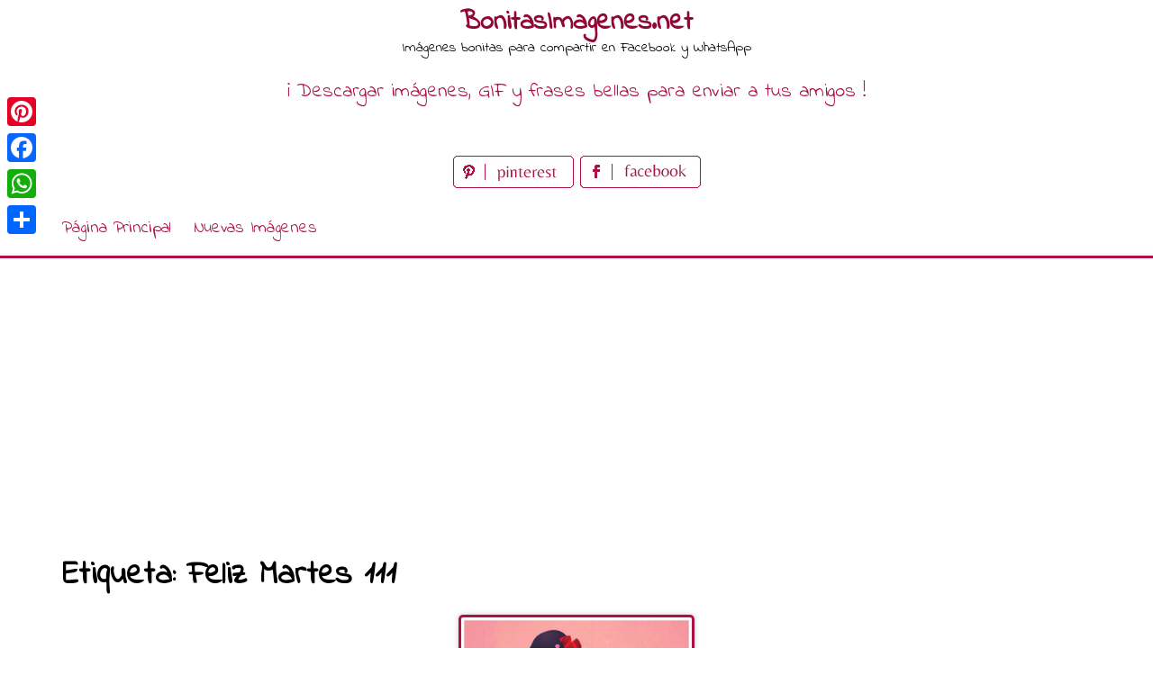

--- FILE ---
content_type: text/html; charset=utf-8
request_url: https://www.google.com/recaptcha/api2/aframe
body_size: 265
content:
<!DOCTYPE HTML><html><head><meta http-equiv="content-type" content="text/html; charset=UTF-8"></head><body><script nonce="_C3VaooGDptZil3eM2pfrA">/** Anti-fraud and anti-abuse applications only. See google.com/recaptcha */ try{var clients={'sodar':'https://pagead2.googlesyndication.com/pagead/sodar?'};window.addEventListener("message",function(a){try{if(a.source===window.parent){var b=JSON.parse(a.data);var c=clients[b['id']];if(c){var d=document.createElement('img');d.src=c+b['params']+'&rc='+(localStorage.getItem("rc::a")?sessionStorage.getItem("rc::b"):"");window.document.body.appendChild(d);sessionStorage.setItem("rc::e",parseInt(sessionStorage.getItem("rc::e")||0)+1);localStorage.setItem("rc::h",'1768661719872');}}}catch(b){}});window.parent.postMessage("_grecaptcha_ready", "*");}catch(b){}</script></body></html>